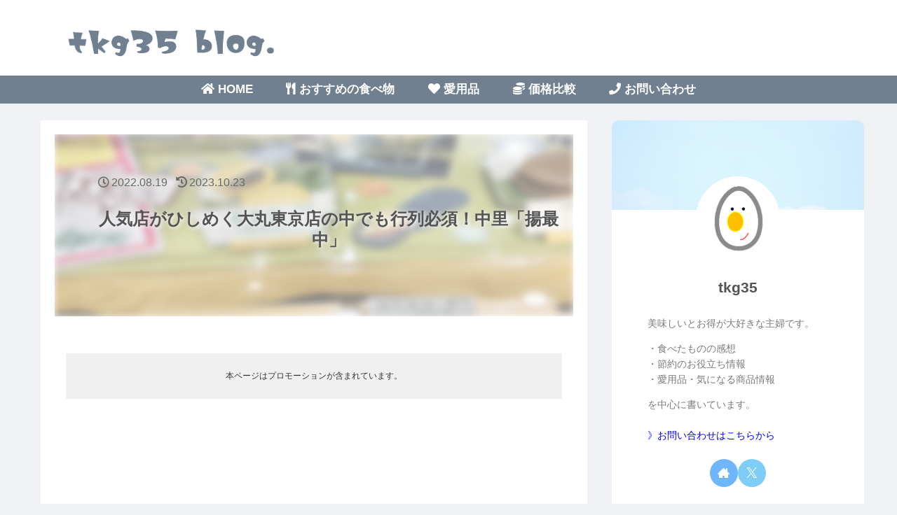

--- FILE ---
content_type: text/html; charset=utf-8
request_url: https://www.google.com/recaptcha/api2/aframe
body_size: 269
content:
<!DOCTYPE HTML><html><head><meta http-equiv="content-type" content="text/html; charset=UTF-8"></head><body><script nonce="RzIr1Mbvzq4PdD6Y_LW2nQ">/** Anti-fraud and anti-abuse applications only. See google.com/recaptcha */ try{var clients={'sodar':'https://pagead2.googlesyndication.com/pagead/sodar?'};window.addEventListener("message",function(a){try{if(a.source===window.parent){var b=JSON.parse(a.data);var c=clients[b['id']];if(c){var d=document.createElement('img');d.src=c+b['params']+'&rc='+(localStorage.getItem("rc::a")?sessionStorage.getItem("rc::b"):"");window.document.body.appendChild(d);sessionStorage.setItem("rc::e",parseInt(sessionStorage.getItem("rc::e")||0)+1);localStorage.setItem("rc::h",'1769199468105');}}}catch(b){}});window.parent.postMessage("_grecaptcha_ready", "*");}catch(b){}</script></body></html>

--- FILE ---
content_type: text/css
request_url: https://tkg35.com/wp-content/themes/cocoon-child-master/style.css?ver=6.9&fver=20240216032941
body_size: 6408
content:
@charset "UTF-8";

/*!
Theme Name: Cocoon Child
Description: Cocoon専用の子テーマ
Theme URI: https://wp-cocoon.com/
Author: わいひら
Author URI: https://nelog.jp/
Template:   cocoon-master
Version:    1.1.3
*/

/************************************
** 子テーマ用のスタイルを書く
************************************/
/*必要ならばここにコードを書く*/

/************************************
** レスポンシブデザイン用のメディアクエリ
************************************/
/*1023px以下*/
@media screen and (max-width: 1023px){
  /*必要ならばここにコードを書く*/
}

/*834px以下*/
@media screen and (max-width: 834px){
  /*必要ならばここにコードを書く*/
}

/*480px以下*/
@media screen and (max-width: 480px){
  /*必要ならばここにコードを書く*/
}

/************************************
****　ヘッダーロゴ
************************************/
@media screen and (max-width: 1023px){
.container {
margin-top:-3px;
}
}
.logo-image {
padding:0;
margin-left:1em;/*ロゴ画像が左に詰まってしまう場合は、ここの数字を0.1刻みで大きくしてみてください*/
margin-top:1em;
margin-bottom:2em;
max-height:60px;/*大きなロゴ画像を使いたい方は、ここの数字を大きくしてみてください*/
}
.logo {/*ロゴ画像を中央に配置したい方は、以下3行を削除*/
text-align: left;
}
.logo-header img {
box-shadow: none!important;
}

#header-in {
    animation: none;
}

/************************************
**ヘッダー　モバイル表示
************************************/
@media (max-width:1023px){
.mobile-header-menu-buttons {/*ヘッダー背景色を変えるときはここを変更*/
background: #fff;
}
}
#header-in {
    animation: none;
}

/************************************
****　ヘッダーメニュー
************************************/
.navi-in>ul li {
line-height: 40px;
height: 40px;
}
.navi-in a{
font-size:17px;
}
#navi .navi-in a:hover {
transform: none!important;
}
.navi-in > ul .sub-menu a {
padding: 0;
}
.navi-in > ul .sub-menu{
box-shadow: 0px 2px 5px 0 rgba(0,0,0,.26);
}
.sub-menu .caption-wrap {
color:#333;/*サブメニューの文字色*/
border-top: dotted #dddddd;
background:#fff;/*サブメニューの背景色*/
padding:0 0 0 2em;
margin:0;
}
.navi-in > ul .sub-menu a:hover {
transform: none!important;
}
div#header-container {
box-shadow: none;
}
div.item-label{
font-weight:bold;
}

/************************************
****　モバイル表示　ヘッダーメニュー・検索アイコン
************************************/
.mobile-menu-buttons{
height:50px;
box-shadow: none;
}
.mobile-menu-buttons > li {
padding-top:0;
}
.menu-button{
margin: auto;
}
.mobile-menu-buttons .menu-button:hover{
background-color:white;
}
span.fas.fa-search::before{
color:#708090;/*検索マーク色変更はこちら*/
margin-left:1em;
}
span.fas.fa-bars::before{
color:white;/*ハンバーガーメニュー色変更はこちら*/
margin-right:1em;
}
.navi-menu-caption.menu-caption,.home-menu-caption.menu-caption,.search-menu-caption.menu-caption,.top-menu-caption.menu-caption,.sidebar-menu-caption.menu-caption{
display:none;
}

/************************************
****　モバイルだけヘッダーを変更
************************************/
/*1023px以下でロゴを消す*/
@media screen and (max-width: 1023px){
	img.site-logo-image{
		visibility: hidden;
	}
}

/*1023px以下でモバイル用のロゴ表示*/
@media screen and (max-width: 1023px){
	.logo-menu-button.menu-button{
		background-image: url(https://tkg35.com/wp-content/uploads/2023/09/mobilelogo.png);
		background-size: auto 50px;
		background-position: center;
		background-repeat: no-repeat;
}
}

.mobile-menu-buttons {
background: #708090;
color: white;
}

.mobile-menu-buttons .menu-button > a {
color: white;
}

/************************************
****投稿日・更新日のカスタマイズ
************************************/
.post-date,
.post-update {
 color: #636b64;
 font-size: 1em;
}

/************************************
** 固定ページの投稿日を非表示
************************************/
.page .date-tags {
display: none;
}

/************************************
** 投稿ページのタイトルを中央寄せ
************************************/
.single .entry-title {
text-align: center;
}

/************************************
****全体のバランス
************************************/
.entry-content {/*本文下の空白を削除*/
padding-bottom: 0;
margin-bottom: 0;
}
@media (max-width: 1023px){
article > .entry-content, aritcle > footer.article-footer {/*本文左右の空白*/
padding: 0 20px;
}
}
@media screen and (max-width: 880px){
.page-body {
font-size: 16px;
}
}
@media screen and (max-width: 480px){
.page-body {
font-size: 15px;
}
}
img{
box-shadow: 0px 2px 5px 0 rgba(0,0,0,.2);
}
a {
 -webkit-tap-highlight-color:rgba(0,0,0,0);
}
.body .article {/*本文SNSフォロー下の空白*/
margin-bottom: 0;
}
 
@media (max-width: 480px){
body {
    background-color: #ffffff;
}
}
}

/************************************
****　サイドバー
************************************/
#sidebar>.widget{
border-radius:10px;
}
.widget_search{
padding:0;
}
span.fas.fa-search::before{
color:#C0CDDC;/*検索マーク色変更はこちら*/
}
.sidebar h3{
color:#7b7b7b;
border-radius: 0%;
border-bottom:3px dotted;
border-color:#C0CDDC;/*タイトル下のライン色変更はこちら*/
padding-bottom:0.3em;
margin-top:-0.5em;
margin-bottom:1em;
}
.widget_recent_entries ul li a, .widget_categories ul li a, .widget_archive ul li a, .widget_pages ul li a, .widget_meta ul li a, .widget_rss ul li a, .widget_nav_menu ul li a {
background-color:#f7f7f7;
margin: 6px 0;
padding: 4px 10px;
border-radius:20px;
transition: 0.4s
}
.widget_recent_entries ul li a:hover, .widget_categories ul li a:hover, .widget_archive ul li a:hover, .widget_pages ul li a:hover, .widget_meta ul li a:hover, .widget_rss ul li a:hover, .widget_nav_menu ul li a:hover{
background-color:#C0CDDC;/*マウスオーバー時の背景色変更はこちら*/
color:#fff!important;
}
.tagcloud a{
background-color:#f7f7f7;
}
.tagcloud a:hover{
background-color:#C0CDDC;/*マウスオーバー時の背景色変更はこちら*/
color:#fff!important;
transition: 0.4s ;
}
.nwa .recommended.rcs-card-margin a {
margin: 0 0 1em;
width: 90%;
}
.widget-entry-cards .widget-entry-card-content{
color: #565656;
}

/************************************
****　サイドバーブログカード
************************************/
.sidebar a.popular-entry-card-link.a-wrap{
margin:0;
padding:0;
}
.sidebar figure.popular-entry-card-thumb.widget-entry-card-thumb.card-thumb{
margin:.5em 0em .5em .2em;
}
.sidebar div.popular-entry-card-content.widget-entry-card-content.card-content{
padding:.5em .5em .5em .8em;
text-align: justify;
line-height:1.3;
}
.sidebar .popular-entry-cards.widget-entry-cards.no-icon.cf {
margin-bottom: 0;
}


/************************************
****　プロフィール欄
************************************/
.nwa .author-box {
max-width:none;
padding: 0;
margin-bottom:0;
}
aside#author_box-2.widget.widget-sidebar.widget-sidebar-standard.widget_author_box{
padding: 0!important;
border-radius: 10px;
}
@media (max-width: 1023px){
aside {
padding: 0 .5em;
}
}
.nwa .author-box .author-thumb {
width: 100%;
height:9em;
margin:0 0 5em 0;
border-radius: 10px 10px 0 0;
}
.author-box figure.author-thumb{
float: none;
text-align: center;
background: url(https://tkg35.com/wp-content/uploads/2023/09/26779514_m.jpg) center no-repeat;
background-size: cover;
position: relative;
z-index: 0;
}
.author-box img.avatar.photo{
background-image: none;
padding: 0!important;
box-shadow:none;
}
.author-box figure.author-thumb img{
width: 40%;
max-width:180px;
margin-top:5em;
}
@media (min-width:1023px){
.nwa .author-box .author-thumb {
height:8em;
}
.author-box figure.author-thumb img{
max-width:120px;
}}
@media (max-width:480px){
.nwa .author-box .author-thumb {
height:8em;
}
.author-box figure.author-thumb img{
max-width:130px;
}}
.author-box .author-name {
margin: 0 0 1.5em 0;
}
.author-box .author-content .author-name a{
text-decoration: none;
font-size:1.2em;
color:#545454;
}
.nwa .author-box .author-description {
margin-bottom:1.5em
}
.author-box .author-content .author-description p{
font-size:14px;
color:#7b7b7b;
line-height:1.6em!important;
margin:1em;
}
#author_box-2 p{
margin:1em 2.5em;
}
div.author-follows{
padding-bottom:2em;
}
.author-box .author-content .author-description p a{ text-decoration: none; }
.author-box .author-content .author-description p a:hover{ text-decoration: underline; }
.author-box .author-content .author-follows .sns-buttons{ justify-content: center; }
.author-box .author-content .author-follows .sns-buttons a.follow-button{
border-radius: 50%;
border: none;
width: 40px;
height: 40px;
color: #fff!important;
margin:3px;
transition: .5s;
}
div.author-follows a.follow-button.website-button.website-follow-button-sq{background-color: #6eb6fd!important;}
div.author-follows a.follow-button.twitter-button.twitter-follow-button-sq{background-color: #7dcdf7!important;}
div.author-follows a.follow-button.facebook-button.facebook-follow-button-sq{background-color: #7c9dec!important;}
div.author-follows a.follow-button.hatebu-button.hatebu-follow-button-sq{background-color: #2c6ebd!important;}
div.author-follows a.follow-button.instagram-button.instagram-follow-button-sq{background: linear-gradient(165deg, #427eff 5%, #f13f79 50%) no-repeat !important;}
div.author-follows a.follow-button.pinterest-button.pinterest-follow-button-sq{background-color: #bd081c!important;}
div.author-follows a.follow-button.youtube-button.youtube-follow-button-sq{background-color: #cd201f!important;}
div.author-follows a.follow-button.tiktok-button.tiktok-follow-button-sq{background-color: #000000!important;}
div.author-follows a.follow-button.linkedin-button.linkedin-follow-button-sq{background-color: #0A66C2!important;}
div.author-follows a.follow-button.note-button.note-follow-button-sq{background-color: #41C9B4!important;}
div.author-follows a.follow-button.soundcloud-button.soundcloud-follow-button-sq{background-color: #FF5500!important;}
div.author-follows a.follow-button.flickr-button.flickr-follow-button-sq{background-color: #111!important;}
div.author-follows a.follow-button.line-button.line-follow-button-sq{background-color: #00c300!important;}
div.author-follows a.follow-button.amazon-button.amazon-follow-button-sq{background-color: #ff9900!important;}
div.author-follows a.follow-button.twitch-button.twitch-follow-button-sq{background-color: #5C16C5!important;}
div.author-follows a.follow-button.rakuten-room-button.rakuten-room-follow-button-sq{background-color: #C61E79!important;}
div.author-follows a.follow-button.slack-button.slack-follow-button-sq{background-color: #4A154B!important;}
div.author-follows a.follow-button.github-button.github-follow-button-sq{background-color: #4078c0!important;}
div.author-follows a.follow-button.codepen-button.codepen-follow-button-sq{background-color: #47CF73!important;}
div.author-follows a.follow-button.feedly-button.feedly-follow-button-sq{background-color: #2bb24c!important;}
div.author-follows a.follow-button.rss-button.rss-follow-button-sq{background-color: #f26522!important;}
.author-box .author-content .author-follows .sns-buttons a.follow-button span{ line-height: 40px; }
.author-box .author-content .author-follows .sns-buttons a.follow-button span::before{ font-size: 20px !important; }
@media (max-width:1023px){
.nwa .author-box .author-thumb {
height:11em;
margin:0 0 7em 0;
}
.author-name{
font-size:16px!important;
}
.author-description{
line-height: 1.5 !important;
text-align:center;
margin:0 auto;
}
}
@media screen and (max-width: 1023px){/*スマホ画面でサイドバーを非表示*/
div.sidebar {
display: none;
}
}

a.follow-button.feedly-button.feedly-follow-button-sq{
display:none;
}
a.follow-button.rss-button.rss-follow-button-sq{
display:none;
}

/************************************
****　エントリーカード
************************************/
a.entry-card-wrap.a-wrap.border-element.cf{
padding:0 0 .5em;
border-radius:10px;
width:48%;
margin-bottom:2em;
}
a.entry-card-wrap.a-wrap{
transition: all .1s;
}
a.entry-card-wrap.a-wrap:hover {
transform: translateY(-1px);
transition: all .1s;
background-color: #fff;
}
figure.entry-card-thumb.card-thumb.e-card-thumb{
max-height:150px;
border-radius:10px 10px 0 0/ 10px 10px 0 0;
overflow:hidden;
display: flex;
justify-content: center;
align-items: center;
}
.e-card-thumb .cat-label{
margin-left:.8em;
}
@media screen and (max-width: 1100px){
figure.entry-card-thumb.card-thumb.e-card-thumb{
max-height:120px;
}}
@media screen and (max-width: 1023px){
figure.entry-card-thumb.card-thumb.e-card-thumb{
max-height:180px;
}
a.entry-card-wrap.a-wrap:hover {
transform: none;
background-color: #f7f7f7;
}}
@media screen and (max-width: 900px){
figure.entry-card-thumb.card-thumb.e-card-thumb{
max-height:160px;
}}
@media screen and (max-width: 750px){
figure.entry-card-thumb.card-thumb.e-card-thumb{
max-height:130px;
}}
@media screen and (max-width: 600px){
figure.entry-card-thumb.card-thumb.e-card-thumb{
max-height:250px;
}
a.entry-card-wrap.a-wrap.border-element.cf{
margin:.5em 1em!important;
}
.ect-vertical-card .entry-card-wrap {
width: 95%!important;
}
}
@media screen and (max-width: 480px){
.e-card-thumb .cat-label{
margin-left:1em;
}}
@media screen and (max-width: 1023px){
div#list a {
box-shadow: 0px 1px 5px 0 rgba(0,0,0,.2);
}
}
@media screen and (min-width: 601px) and (max-width: 834px){
div#content.content.cf{
margin:1em;
}}
h2.entry-card-title.card-title.e-card-title{
font-size:18px;
color:#696969;
font-weight:bold;
text-align:center;
line-height:1.8em;
margin-top:3em;
margin-bottom:1em;
padding: 0 1.5em 0;
}
.entry-card-snippet{
-webkit-line-clamp: unset;
}
.entry-card-snippet.card-snippet.e-card-snippet{
font-size:14px;
color:#7b7b7b;
text-align:center;
border-top:3px dotted #708090;/*点線の色変更はこちら*/
line-height:1.8em;
padding-top:1em;
margin-left:2em;
margin-right:2em;
margin-bottom:4em;
max-height:20em;
}
@media (max-width:834px){
h2.entry-card-title.card-title.e-card-title{
font-size: 1.15em;
font-weight:bold;
line-height:1.7em;
padding: 1.5em .8em 1em;
margin:0;
}
.entry-card-snippet.card-snippet.e-card-snippet{
font-size:13px;
text-align:center;
border-top:3px dotted #708090;/*点線の色変更はこちら*/
line-height:1.8em;
padding:1em 0.5em 0;
margin: 0 1em 1.5em;
}
main.main, div.sidebar {
padding:0;
}
}
a.entry-card-wrap.a-wrap.border-element.cf .post-date,
a.entry-card-wrap.a-wrap.border-element.cf .post-update{
margin-right:1.5em!important;
color:#7b7b7b;
font-size:.86em;
}
.eye-catch .cat-label, .cat-label{
font-size:.7em;
border-radius:10px;
margin:0.5em;
padding:0 0.5em 0;
background-color:#708090;/*カテゴリーラベルの色変更はこちら*/
color:#fff;
}
div.admin-pv{/*閲覧数を非表示*/
display:none;
}

/************************************
****　記事本文　ブログカード
************************************/
.blogcard {
padding-bottom:.8%;
border: 0px solid whitesmoke;
border-radius:4px;
box-shadow: 0 1px 3px 0 rgb(0 0 0 / 30%);
}
a.blogcard-wrap.internal-blogcard-wrap.a-wrap.cf,
a.blogcard-wrap.external-blogcard-wrap.a-wrap.cf{
transition: all 200ms;
}
a.blogcard-wrap.internal-blogcard-wrap.a-wrap.cf:hover,
a.blogcard-wrap.external-blogcard-wrap.a-wrap.cf:hover{
background-color: #fafafa;
box-shadow:none;
transform: none;
}
.blogcard-footer {
padding-top: 2%;
}
.blogcard:before {
display:none;
}
.internal-blogcard::after,
.external-blogcard::after{
content: "続きを読む ≫"; 
position: absolute;
bottom: 0.7em;
right: 1em;
font-size: 0.7em;
background-color: #708090;/*続きを読むの背景色変更はこちら*/
padding: .4em 3em;
font-weight: bold;
color: #fff;
border-radius: 2px;
}
.blogcard-content{
max-height: none;
}
.blogcard-date{
display:none;
}
.blogcard-title {
font-size:1em;
padding:.2em .2em 0;
line-height:1.4em;
text-align: justify;
}
.blogcard-snippet {
padding:0em .5em;
color:#7b7b7b;
text-align: justify;
}


.blog-card:before {
  font-family: FontAwesome;
  position: absolute;
  padding: 2px 6px;
  content: "詳細を見る";
  background-color: #fb8c00;
  color: #fff;
  font-size: .8em;
  z-index: 1;
}


@media screen and (max-width: 1023px){
.blogcard-title {
padding:.3em .3em 0em .2em;
line-height:1.5em;
}
.blogcard-snippet {
font-size:.9em;
margin-top:.3em;
}
}
@media screen and (max-width: 960px){
.blogcard-title {
padding:.3em .3em .2em .2em;
line-height:1.5em;
}
.blogcard-snippet{
font-size:.8em;
max-height:15em;
}
}
@media screen and (max-width: 834px){
.blogcard-title {
font-size:1.1em;
padding:.2em .3em .5em .2em;
}
.blogcard-snippet {
font-size:.9em;
}
}
@media screen and (max-width: 740px){
.blogcard-title {
padding:.3em;
}
}
@media screen and (max-width: 673px){
.blogcard-title {
padding:.3em .5em 1em .2em;
line-height:1.8em;
}
.blogcard-snippet {
display:none;
}
}
@media screen and (max-width: 480px){
.blogcard {
padding-bottom: 2%;
}
.blogcard-title {
padding:.1em .4em 0em .1em;
line-height:1.5em;
}
.blogcard-footer {
padding-top: 5%;
}
}
@media screen and (max-width: 410px){
.blogcard-domain{
max-width: 11em;
white-space: nowrap;
overflow: hidden;
text-overflow: ellipsis;
}}
@media screen and (max-width: 375px){
.blogcard-domain{
max-width: 9em;
}}

/************************************
****　記事本文　ブログカード　ラベル
************************************/
.bct-related .blogcard-label,/*関連記事*/
.bct-reference .blogcard-label,/*参考記事*/
.bct-reference-link .blogcard-label,/*参考リンク*/
.bct-popular .blogcard-label,/*人気記事*/
.bct-together .blogcard-label,/*あわせて読みたい*/
.bct-detail .blogcard-label,/*詳細はこちら*/
.bct-check .blogcard-label,/*チェック*/
.bct-pickup .blogcard-label,/*ピックアップ*/
.bct-official .blogcard-label,/*公式サイト*/
.bct-dl .blogcard-label{/*ダウンロード*/
display: inline !important;
background-color: #525E6A;
margin-left:.5em;
}

@media screen and (max-width: 600px){
.blogcard-label{
margin-left:-0.3em!important;
}
}

/************************************
****　本文下　関連記事
************************************/

.e-card-title {
font-weight: bold;
color:#337AB7;
}
.related-entry-card-content {
margin-left: 190px;
margin-right: 5px;
}
a.related-entry-card-wrap.a-wrap.border-element.cf:hover{
background-color: #fafafa;
transform: none;
transition: all 200ms;
}
.related-entry-card .cat-label{
display:none;
}
@media screen and (max-width: 480px){
.related-entry-card-thumb {
margin-right: 1em;
}
.e-card-title {
font-size: 15px;
line-height: 1.8;
}
article.related-entry-card.e-card.cf {
margin-left: .5em;
margin-right: .3em;
}
}
aside#related-entries.related-entries.rect-entry-card{
margin-bottom: 0;
}

.sns-share-message:before, .sns-follow-message:before, span.related-entry-main-heading.main-caption:before, .comment-title:before {
letter-spacing:.3em;
border-radius:20px;
border: 0;
padding: 0;
background-color:#708090;/*MORE 背景色の変更はこちら*/
color:#fff;
display: inline-block;
width: 80%;
}

/************************************
****　次のページボタン
************************************/
.pagination-next-link{
transition:0.4s;
}
@media (max-width:1023px){
.pagination-next-link{
box-shadow: 0px 1px 5px 0 rgba(0,0,0,.2);
}
}
@media (max-width:600px){
.pagination-next-link{
width:92%;
margin-right:auto;
margin-left:auto;
}
}
.pagination-next-link:hover{
background-color:#f7f7f7;
transition:0.3s;
}
.pagination-next-link:hover{
background-color:#708090;/*色の変更はこちら*/
color:#fff;
box-shadow: 0px 1px 5px 0 rgba(0,0,0,.2);
}
.pagination .current {
background-color: #708090;/*色の変更はこちら*/
}
.page-numbers.current{
color:#fff;
box-shadow: 0 1px 2px slategrey;
}
.pagination a:hover {
background-color: #708090;/*色の変更はこちら*/
transition: all 0.3s;
color: #fff;
}
a.page-numbers:hover {
transform: none;
box-shadow: 0 1px 1px slategrey;
}

/************************************
****　本文記事見出し H2 H3 H4 H5
************************************/

/元の見出しを解除する
/*見出しデザインリセット*/
.article h2,
.article h3,
.article h4,
.article h5,
.article h6{
  padding: 0;　/*内側余白リセット*/
  background-color:transparent;　/*背景色を無効に*/
  border:0;　/*上下左右の枠線を消す*/
  border-radius: 0;　/*角の丸みなし*/
}

.article h2:before {
background-image: none;
}
.article h2{
line-height:2;
background-color:#f6f6f6;
font-size: 24px;
color:#333333;
border-radius:1px;
border-left:solid 14px #636b64;/*H2の色の変更はこちら*/
	
padding-top:0.5em;/*paddingを上のみに指定*/
padding-bottom:0.5em;/*paddingを下のみに指定*/
padding-left:1em;/*paddingを左のみに指定*/
	
	
margin-top:70px;
margin-bottom:2em;
}
.article h3{
line-height:2;
font-size:20px;
border:none;
color:#333333;
border-radius:2px;
border-left:10px solid #8b968d;/*H3の色の変更はこちら*/
padding: 0.4em 0.8em;
margin-top:90px;
}
.article h3:before {
width: 0em;
}

.article h4{
line-height:2;
font-size:18px;
border:none;
color:#333333;
border-radius:2px;
border-left:10px solid #8b968d;/*H3の色の変更はこちら*/
padding: 0.2em 0.6em;
margin-top:70px;
}
.article h3:before {
width: 0em;
}
.article h5{
background: #F7F7F7;/*H5背景色の変更はこちら*/
font-size: 17px;
font-weight:normal;
line-height:2;
color:#333333;
border-bottom: none;
border-radius: 4px;
padding: 1.5em;
margin-left:0 auto;
border:1.5px dashed;
border-color:#93b69c;/*H5枠色の変更はこちら*/
margin-top:1.5em;
margin-bottom:1.5em;
}
@media (max-width:480px){
.article h2{
font-size:18px;
padding:1.5em 1em 1.5em 0.5em;
}
.article h3{
font-weight:bold;
font-size:17px!important;
}
.article h4, .article h5{
font-size:15px!important;
}
}

/************************************
****　お問い合わせフォーム contact form7
************************************/
.haveto{
font-size:9px;
padding:2px 5px;
background:#7b7b7b;/*必須 色の変更はこちら*/
color:#fff;
border-radius:20px;
margin-right:5px;
position:relative;
bottom:2px;
}
#formbtn{
display: block;
padding:10px;
width:300px;
background:#f7f7f7;
color:#545454;
font-size:17px;
border:none;
border-radius:50px;
margin:25px auto 0;
transition:0.3s;
}
#formbtn:hover{
background:#C0CDDC;/*送信 色の変更はこちら*/
color:#fff;
border-radius:50px;
box-shadow: 0px 1px 5px 0 rgba(0,0,0,.2);
}
.wpcf7 p{
margin-bottom: 1.5em;
}


/* ----- 共通 ----- */

.talk {
margin-bottom: 40px;
}

.talk figure img {
width: 100%;
height: 100%;
border: 2px solid #ffffff;
border-radius: 50%;
margin: 0;
}

/* 画像の下のテキスト */
.talk-imgname {
padding: 5px 0 0;
font-size: 10px;
text-align: center;
}

p.talk-text {
margin: 0 0 8px;
}

p.talk-text:last-child {
margin-bottom: 0px;
}

/* 回り込み解除 */
.talk:after,.talk:before {
clear: both;
content: "";
display: block;
}

/* ----- 左の場合 ----- */

/* 左画像 */
.talk-Limg {
margin-left: 4px;
margin-top: -1px;
float: left;
width: 80px;
height: 80px;
}

/* 左からの吹き出しテキスト */
.talk-Ltxt {
color: #444;
position: relative;
margin-left: 100px;
padding: 1.2em;
border: 2.5px solid #8A8C8E;
background-color: #fff;
border-radius: 5px;
}

/* 左の三角形を作る */
.talk-Ltxt:before {
position: absolute;
content: '';
border: 10px solid transparent;
border-right: 10px solid #8A8C8E;
top: 15px;
left: -20px;
}

.talk-Ltxt:after {
position: absolute;
content: '';
border: 10px solid transparent;
border-right: 10px solid #fff;
top: 15px;
left: -18px;
}

/************************************
****　表折り返し
************************************/
.scrollable-table td {
	white-space: normal;
}

/************************************
****　吹き出しの隙間
************************************/
.speech-balloon p {
padding:0px 10px;
}


